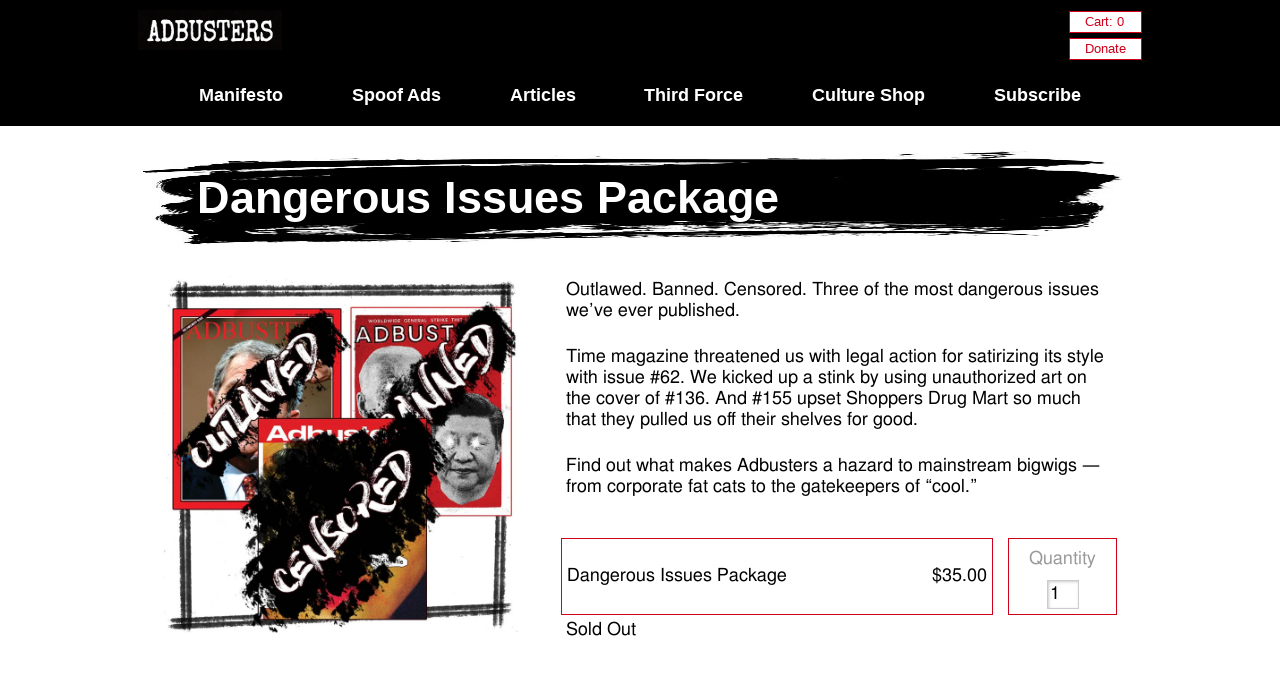

--- FILE ---
content_type: text/html; charset=utf-8
request_url: https://subscribe.adbusters.org/collections/box-set/products/dangerous-issues-package
body_size: 18919
content:
<!doctype html>
<!--[if lt IE 7]><html class="no-js ie6 oldie" lang="en"><![endif]-->
<!--[if IE 7]><html class="no-js ie7 oldie" lang="en"><![endif]-->
<!--[if IE 8]><html class="no-js ie8 oldie" lang="en"><![endif]-->
<!--[if gt IE 8]><!--><html class="no-js" lang="en"><!--<![endif]-->
<head>
  <link rel="shortcut icon" href="//subscribe.adbusters.org/cdn/shop/t/2/assets/bs-logo.png?v=161015744097522292501569367404" type="image/png" />
  
  
  <meta charset="utf-8" />
  <meta name="google-site-verification" content="4W7YoiET_hzddA-AclbH-P9Vn7fGlm534lxYXLsMhS4" />
  <meta name="google-site-verification" content="LdXnsA6YphgjJA1zcVJP5k63D5dJE7oa_s4q9ZwRhS4" />
  <!--[if IE]><meta http-equiv='X-UA-Compatible' content='IE=edge,chrome=1' /><![endif]-->

  <!-- pure.css -->
  <link rel="stylesheet" href="https://unpkg.com/purecss@1.0.1/build/pure-min.css" integrity="sha384-oAOxQR6DkCoMliIh8yFnu25d7Eq/PHS21PClpwjOTeU2jRSq11vu66rf90/cZr47" crossorigin="anonymous">
  

  <title>
    Dangerous Issues Package &ndash; Adbusters Media Foundation
  </title>

  
  <meta name="description" content="This is a journey that leads us towards a planetary breaking point, where the only question that remains is: World Revolution, now or later?" />
  

  <meta name="viewport" content="width=device-width, initial-scale=1">

  <link rel="canonical" href="https://subscribe.adbusters.org/products/dangerous-issues-package" />

  


  <meta property="og:url" content="https://subscribe.adbusters.org/products/dangerous-issues-package" />
  <meta property="og:title" content="Dangerous Issues Package" />
  <meta name="twitter:title" content="Dangerous Issues Package" />
  <meta property="og:description" content="Outlawed. Banned. Censored. Three of the most dangerous issues we’ve ever published.
Time magazine threatened us with legal action for satirizing its style with issue #62. We kicked up a stink by using unauthorized art on the cover of #136. And #155 upset Shoppers Drug Mart so much that they pulled us off their shelves for good.
Find out what makes Adbusters a hazard to mainstream bigwigs — from corporate fat cats to the gatekeepers of “cool.”" />
  <meta name="twitter:description" content="Outlawed. Banned. Censored. Three of the most dangerous issues we’ve ever published.
Time magazine threatened us with legal action for satirizing its style with issue #62. We kicked up a stink by using unauthorized art on the cover of #136. And #155 upset Shoppers Drug Mart so much that they pulled us off their shelves for good.
Find out what makes Adbusters a hazard to mainstream bigwigs — from corporate fat cats to the gatekeepers of “cool.”" />
  <meta property="og:image" content="http://subscribe.adbusters.org/cdn/shop/products/Dangerous_issues_800x800_84e4e471-99e9-4486-83ba-7ae4fada7976_medium.jpg?v=1647898093" />
  <meta name="twitter:image" content="http://subscribe.adbusters.org/cdn/shop/products/Dangerous_issues_800x800_84e4e471-99e9-4486-83ba-7ae4fada7976_medium.jpg?v=1647898093" />


  
  
  <link href="//subscribe.adbusters.org/cdn/shop/t/2/assets/font.css?v=44830230218100723471701113519" rel="stylesheet" type="text/css" media="all" />
  

  
  <link href="//subscribe.adbusters.org/cdn/shop/t/2/assets/grid.css?v=1780832045048154831566946455" rel="stylesheet" type="text/css" media="all" />
  <link href="//subscribe.adbusters.org/cdn/shop/t/2/assets/master.css?v=182743337997165521421690406539" rel="stylesheet" type="text/css" media="all" />
  



  
  
  <script src="//subscribe.adbusters.org/cdn/shop/t/2/assets/html5shiv.js?v=68542173923487001561567121354" type="text/javascript"></script>
  <!-- script src="https://ajax.googleapis.com/ajax/libs/jquery/1.11.3/jquery.min.js"></script -->

  <script src="https://cdn.jsdelivr.net/npm/jquery@3.4.1/dist/jquery.min.js"></script>



    <script src="//subscribe.adbusters.org/cdn/shop/t/2/assets/jquery-2.1.1.min.js?v=92166043957224310041566949338" type="text/javascript"></script>
    <link href="//subscribe.adbusters.org/cdn/shop/t/2/assets/animate.css?v=103025174537875311991567193127" rel="stylesheet" type="text/css" media="all" /> 
    <script src="//subscribe.adbusters.org/cdn/shop/t/2/assets/wow.min.js?v=86059960376066035461567121344" type="text/javascript"></script> 
    

  
  
  <script>window.performance && window.performance.mark && window.performance.mark('shopify.content_for_header.start');</script><meta name="google-site-verification" content="LdXnsA6YphgjJA1zcVJP5k63D5dJE7oa_s4q9ZwRhS4">
<meta id="shopify-digital-wallet" name="shopify-digital-wallet" content="/3222477/digital_wallets/dialog">
<meta name="shopify-checkout-api-token" content="b72e1a120936204afd22026e38d8f5bf">
<meta id="in-context-paypal-metadata" data-shop-id="3222477" data-venmo-supported="false" data-environment="production" data-locale="en_US" data-paypal-v4="true" data-currency="USD">
<link rel="alternate" type="application/json+oembed" href="https://subscribe.adbusters.org/products/dangerous-issues-package.oembed">
<script async="async" src="/checkouts/internal/preloads.js?locale=en-US"></script>
<link rel="preconnect" href="https://shop.app" crossorigin="anonymous">
<script async="async" src="https://shop.app/checkouts/internal/preloads.js?locale=en-US&shop_id=3222477" crossorigin="anonymous"></script>
<script id="apple-pay-shop-capabilities" type="application/json">{"shopId":3222477,"countryCode":"CA","currencyCode":"USD","merchantCapabilities":["supports3DS"],"merchantId":"gid:\/\/shopify\/Shop\/3222477","merchantName":"Adbusters Media Foundation","requiredBillingContactFields":["postalAddress","email"],"requiredShippingContactFields":["postalAddress","email"],"shippingType":"shipping","supportedNetworks":["visa","masterCard","amex","discover","jcb"],"total":{"type":"pending","label":"Adbusters Media Foundation","amount":"1.00"},"shopifyPaymentsEnabled":true,"supportsSubscriptions":true}</script>
<script id="shopify-features" type="application/json">{"accessToken":"b72e1a120936204afd22026e38d8f5bf","betas":["rich-media-storefront-analytics"],"domain":"subscribe.adbusters.org","predictiveSearch":true,"shopId":3222477,"locale":"en"}</script>
<script>var Shopify = Shopify || {};
Shopify.shop = "adbusters-culture-shop.myshopify.com";
Shopify.locale = "en";
Shopify.currency = {"active":"USD","rate":"1.0"};
Shopify.country = "US";
Shopify.theme = {"name":"CultureShop - 2024","id":5775281,"schema_name":null,"schema_version":null,"theme_store_id":null,"role":"main"};
Shopify.theme.handle = "null";
Shopify.theme.style = {"id":null,"handle":null};
Shopify.cdnHost = "subscribe.adbusters.org/cdn";
Shopify.routes = Shopify.routes || {};
Shopify.routes.root = "/";</script>
<script type="module">!function(o){(o.Shopify=o.Shopify||{}).modules=!0}(window);</script>
<script>!function(o){function n(){var o=[];function n(){o.push(Array.prototype.slice.apply(arguments))}return n.q=o,n}var t=o.Shopify=o.Shopify||{};t.loadFeatures=n(),t.autoloadFeatures=n()}(window);</script>
<script>
  window.ShopifyPay = window.ShopifyPay || {};
  window.ShopifyPay.apiHost = "shop.app\/pay";
  window.ShopifyPay.redirectState = null;
</script>
<script id="shop-js-analytics" type="application/json">{"pageType":"product"}</script>
<script defer="defer" async type="module" src="//subscribe.adbusters.org/cdn/shopifycloud/shop-js/modules/v2/client.init-shop-cart-sync_BT-GjEfc.en.esm.js"></script>
<script defer="defer" async type="module" src="//subscribe.adbusters.org/cdn/shopifycloud/shop-js/modules/v2/chunk.common_D58fp_Oc.esm.js"></script>
<script defer="defer" async type="module" src="//subscribe.adbusters.org/cdn/shopifycloud/shop-js/modules/v2/chunk.modal_xMitdFEc.esm.js"></script>
<script type="module">
  await import("//subscribe.adbusters.org/cdn/shopifycloud/shop-js/modules/v2/client.init-shop-cart-sync_BT-GjEfc.en.esm.js");
await import("//subscribe.adbusters.org/cdn/shopifycloud/shop-js/modules/v2/chunk.common_D58fp_Oc.esm.js");
await import("//subscribe.adbusters.org/cdn/shopifycloud/shop-js/modules/v2/chunk.modal_xMitdFEc.esm.js");

  window.Shopify.SignInWithShop?.initShopCartSync?.({"fedCMEnabled":true,"windoidEnabled":true});

</script>
<script>
  window.Shopify = window.Shopify || {};
  if (!window.Shopify.featureAssets) window.Shopify.featureAssets = {};
  window.Shopify.featureAssets['shop-js'] = {"shop-cart-sync":["modules/v2/client.shop-cart-sync_DZOKe7Ll.en.esm.js","modules/v2/chunk.common_D58fp_Oc.esm.js","modules/v2/chunk.modal_xMitdFEc.esm.js"],"init-fed-cm":["modules/v2/client.init-fed-cm_B6oLuCjv.en.esm.js","modules/v2/chunk.common_D58fp_Oc.esm.js","modules/v2/chunk.modal_xMitdFEc.esm.js"],"shop-cash-offers":["modules/v2/client.shop-cash-offers_D2sdYoxE.en.esm.js","modules/v2/chunk.common_D58fp_Oc.esm.js","modules/v2/chunk.modal_xMitdFEc.esm.js"],"shop-login-button":["modules/v2/client.shop-login-button_QeVjl5Y3.en.esm.js","modules/v2/chunk.common_D58fp_Oc.esm.js","modules/v2/chunk.modal_xMitdFEc.esm.js"],"pay-button":["modules/v2/client.pay-button_DXTOsIq6.en.esm.js","modules/v2/chunk.common_D58fp_Oc.esm.js","modules/v2/chunk.modal_xMitdFEc.esm.js"],"shop-button":["modules/v2/client.shop-button_DQZHx9pm.en.esm.js","modules/v2/chunk.common_D58fp_Oc.esm.js","modules/v2/chunk.modal_xMitdFEc.esm.js"],"avatar":["modules/v2/client.avatar_BTnouDA3.en.esm.js"],"init-windoid":["modules/v2/client.init-windoid_CR1B-cfM.en.esm.js","modules/v2/chunk.common_D58fp_Oc.esm.js","modules/v2/chunk.modal_xMitdFEc.esm.js"],"init-shop-for-new-customer-accounts":["modules/v2/client.init-shop-for-new-customer-accounts_C_vY_xzh.en.esm.js","modules/v2/client.shop-login-button_QeVjl5Y3.en.esm.js","modules/v2/chunk.common_D58fp_Oc.esm.js","modules/v2/chunk.modal_xMitdFEc.esm.js"],"init-shop-email-lookup-coordinator":["modules/v2/client.init-shop-email-lookup-coordinator_BI7n9ZSv.en.esm.js","modules/v2/chunk.common_D58fp_Oc.esm.js","modules/v2/chunk.modal_xMitdFEc.esm.js"],"init-shop-cart-sync":["modules/v2/client.init-shop-cart-sync_BT-GjEfc.en.esm.js","modules/v2/chunk.common_D58fp_Oc.esm.js","modules/v2/chunk.modal_xMitdFEc.esm.js"],"shop-toast-manager":["modules/v2/client.shop-toast-manager_DiYdP3xc.en.esm.js","modules/v2/chunk.common_D58fp_Oc.esm.js","modules/v2/chunk.modal_xMitdFEc.esm.js"],"init-customer-accounts":["modules/v2/client.init-customer-accounts_D9ZNqS-Q.en.esm.js","modules/v2/client.shop-login-button_QeVjl5Y3.en.esm.js","modules/v2/chunk.common_D58fp_Oc.esm.js","modules/v2/chunk.modal_xMitdFEc.esm.js"],"init-customer-accounts-sign-up":["modules/v2/client.init-customer-accounts-sign-up_iGw4briv.en.esm.js","modules/v2/client.shop-login-button_QeVjl5Y3.en.esm.js","modules/v2/chunk.common_D58fp_Oc.esm.js","modules/v2/chunk.modal_xMitdFEc.esm.js"],"shop-follow-button":["modules/v2/client.shop-follow-button_CqMgW2wH.en.esm.js","modules/v2/chunk.common_D58fp_Oc.esm.js","modules/v2/chunk.modal_xMitdFEc.esm.js"],"checkout-modal":["modules/v2/client.checkout-modal_xHeaAweL.en.esm.js","modules/v2/chunk.common_D58fp_Oc.esm.js","modules/v2/chunk.modal_xMitdFEc.esm.js"],"shop-login":["modules/v2/client.shop-login_D91U-Q7h.en.esm.js","modules/v2/chunk.common_D58fp_Oc.esm.js","modules/v2/chunk.modal_xMitdFEc.esm.js"],"lead-capture":["modules/v2/client.lead-capture_BJmE1dJe.en.esm.js","modules/v2/chunk.common_D58fp_Oc.esm.js","modules/v2/chunk.modal_xMitdFEc.esm.js"],"payment-terms":["modules/v2/client.payment-terms_Ci9AEqFq.en.esm.js","modules/v2/chunk.common_D58fp_Oc.esm.js","modules/v2/chunk.modal_xMitdFEc.esm.js"]};
</script>
<script>(function() {
  var isLoaded = false;
  function asyncLoad() {
    if (isLoaded) return;
    isLoaded = true;
    var urls = ["https:\/\/static.rechargecdn.com\/assets\/js\/widget.min.js?shop=adbusters-culture-shop.myshopify.com"];
    for (var i = 0; i < urls.length; i++) {
      var s = document.createElement('script');
      s.type = 'text/javascript';
      s.async = true;
      s.src = urls[i];
      var x = document.getElementsByTagName('script')[0];
      x.parentNode.insertBefore(s, x);
    }
  };
  if(window.attachEvent) {
    window.attachEvent('onload', asyncLoad);
  } else {
    window.addEventListener('load', asyncLoad, false);
  }
})();</script>
<script id="__st">var __st={"a":3222477,"offset":-28800,"reqid":"97e6bb6b-6042-45cd-b022-0770d2ad42ea-1769170781","pageurl":"subscribe.adbusters.org\/collections\/box-set\/products\/dangerous-issues-package","u":"f907ed995de9","p":"product","rtyp":"product","rid":6726123978851};</script>
<script>window.ShopifyPaypalV4VisibilityTracking = true;</script>
<script id="captcha-bootstrap">!function(){'use strict';const t='contact',e='account',n='new_comment',o=[[t,t],['blogs',n],['comments',n],[t,'customer']],c=[[e,'customer_login'],[e,'guest_login'],[e,'recover_customer_password'],[e,'create_customer']],r=t=>t.map((([t,e])=>`form[action*='/${t}']:not([data-nocaptcha='true']) input[name='form_type'][value='${e}']`)).join(','),a=t=>()=>t?[...document.querySelectorAll(t)].map((t=>t.form)):[];function s(){const t=[...o],e=r(t);return a(e)}const i='password',u='form_key',d=['recaptcha-v3-token','g-recaptcha-response','h-captcha-response',i],f=()=>{try{return window.sessionStorage}catch{return}},m='__shopify_v',_=t=>t.elements[u];function p(t,e,n=!1){try{const o=window.sessionStorage,c=JSON.parse(o.getItem(e)),{data:r}=function(t){const{data:e,action:n}=t;return t[m]||n?{data:e,action:n}:{data:t,action:n}}(c);for(const[e,n]of Object.entries(r))t.elements[e]&&(t.elements[e].value=n);n&&o.removeItem(e)}catch(o){console.error('form repopulation failed',{error:o})}}const l='form_type',E='cptcha';function T(t){t.dataset[E]=!0}const w=window,h=w.document,L='Shopify',v='ce_forms',y='captcha';let A=!1;((t,e)=>{const n=(g='f06e6c50-85a8-45c8-87d0-21a2b65856fe',I='https://cdn.shopify.com/shopifycloud/storefront-forms-hcaptcha/ce_storefront_forms_captcha_hcaptcha.v1.5.2.iife.js',D={infoText:'Protected by hCaptcha',privacyText:'Privacy',termsText:'Terms'},(t,e,n)=>{const o=w[L][v],c=o.bindForm;if(c)return c(t,g,e,D).then(n);var r;o.q.push([[t,g,e,D],n]),r=I,A||(h.body.append(Object.assign(h.createElement('script'),{id:'captcha-provider',async:!0,src:r})),A=!0)});var g,I,D;w[L]=w[L]||{},w[L][v]=w[L][v]||{},w[L][v].q=[],w[L][y]=w[L][y]||{},w[L][y].protect=function(t,e){n(t,void 0,e),T(t)},Object.freeze(w[L][y]),function(t,e,n,w,h,L){const[v,y,A,g]=function(t,e,n){const i=e?o:[],u=t?c:[],d=[...i,...u],f=r(d),m=r(i),_=r(d.filter((([t,e])=>n.includes(e))));return[a(f),a(m),a(_),s()]}(w,h,L),I=t=>{const e=t.target;return e instanceof HTMLFormElement?e:e&&e.form},D=t=>v().includes(t);t.addEventListener('submit',(t=>{const e=I(t);if(!e)return;const n=D(e)&&!e.dataset.hcaptchaBound&&!e.dataset.recaptchaBound,o=_(e),c=g().includes(e)&&(!o||!o.value);(n||c)&&t.preventDefault(),c&&!n&&(function(t){try{if(!f())return;!function(t){const e=f();if(!e)return;const n=_(t);if(!n)return;const o=n.value;o&&e.removeItem(o)}(t);const e=Array.from(Array(32),(()=>Math.random().toString(36)[2])).join('');!function(t,e){_(t)||t.append(Object.assign(document.createElement('input'),{type:'hidden',name:u})),t.elements[u].value=e}(t,e),function(t,e){const n=f();if(!n)return;const o=[...t.querySelectorAll(`input[type='${i}']`)].map((({name:t})=>t)),c=[...d,...o],r={};for(const[a,s]of new FormData(t).entries())c.includes(a)||(r[a]=s);n.setItem(e,JSON.stringify({[m]:1,action:t.action,data:r}))}(t,e)}catch(e){console.error('failed to persist form',e)}}(e),e.submit())}));const S=(t,e)=>{t&&!t.dataset[E]&&(n(t,e.some((e=>e===t))),T(t))};for(const o of['focusin','change'])t.addEventListener(o,(t=>{const e=I(t);D(e)&&S(e,y())}));const B=e.get('form_key'),M=e.get(l),P=B&&M;t.addEventListener('DOMContentLoaded',(()=>{const t=y();if(P)for(const e of t)e.elements[l].value===M&&p(e,B);[...new Set([...A(),...v().filter((t=>'true'===t.dataset.shopifyCaptcha))])].forEach((e=>S(e,t)))}))}(h,new URLSearchParams(w.location.search),n,t,e,['guest_login'])})(!0,!0)}();</script>
<script integrity="sha256-4kQ18oKyAcykRKYeNunJcIwy7WH5gtpwJnB7kiuLZ1E=" data-source-attribution="shopify.loadfeatures" defer="defer" src="//subscribe.adbusters.org/cdn/shopifycloud/storefront/assets/storefront/load_feature-a0a9edcb.js" crossorigin="anonymous"></script>
<script crossorigin="anonymous" defer="defer" src="//subscribe.adbusters.org/cdn/shopifycloud/storefront/assets/shopify_pay/storefront-65b4c6d7.js?v=20250812"></script>
<script data-source-attribution="shopify.dynamic_checkout.dynamic.init">var Shopify=Shopify||{};Shopify.PaymentButton=Shopify.PaymentButton||{isStorefrontPortableWallets:!0,init:function(){window.Shopify.PaymentButton.init=function(){};var t=document.createElement("script");t.src="https://subscribe.adbusters.org/cdn/shopifycloud/portable-wallets/latest/portable-wallets.en.js",t.type="module",document.head.appendChild(t)}};
</script>
<script data-source-attribution="shopify.dynamic_checkout.buyer_consent">
  function portableWalletsHideBuyerConsent(e){var t=document.getElementById("shopify-buyer-consent"),n=document.getElementById("shopify-subscription-policy-button");t&&n&&(t.classList.add("hidden"),t.setAttribute("aria-hidden","true"),n.removeEventListener("click",e))}function portableWalletsShowBuyerConsent(e){var t=document.getElementById("shopify-buyer-consent"),n=document.getElementById("shopify-subscription-policy-button");t&&n&&(t.classList.remove("hidden"),t.removeAttribute("aria-hidden"),n.addEventListener("click",e))}window.Shopify?.PaymentButton&&(window.Shopify.PaymentButton.hideBuyerConsent=portableWalletsHideBuyerConsent,window.Shopify.PaymentButton.showBuyerConsent=portableWalletsShowBuyerConsent);
</script>
<script data-source-attribution="shopify.dynamic_checkout.cart.bootstrap">document.addEventListener("DOMContentLoaded",(function(){function t(){return document.querySelector("shopify-accelerated-checkout-cart, shopify-accelerated-checkout")}if(t())Shopify.PaymentButton.init();else{new MutationObserver((function(e,n){t()&&(Shopify.PaymentButton.init(),n.disconnect())})).observe(document.body,{childList:!0,subtree:!0})}}));
</script>
<link id="shopify-accelerated-checkout-styles" rel="stylesheet" media="screen" href="https://subscribe.adbusters.org/cdn/shopifycloud/portable-wallets/latest/accelerated-checkout-backwards-compat.css" crossorigin="anonymous">
<style id="shopify-accelerated-checkout-cart">
        #shopify-buyer-consent {
  margin-top: 1em;
  display: inline-block;
  width: 100%;
}

#shopify-buyer-consent.hidden {
  display: none;
}

#shopify-subscription-policy-button {
  background: none;
  border: none;
  padding: 0;
  text-decoration: underline;
  font-size: inherit;
  cursor: pointer;
}

#shopify-subscription-policy-button::before {
  box-shadow: none;
}

      </style>

<script>window.performance && window.performance.mark && window.performance.mark('shopify.content_for_header.end');</script>
  <script>
  (function(i,s,o,g,r,a,m){i['GoogleAnalyticsObject']=r;i[r]=i[r]||function(){
  (i[r].q=i[r].q||[]).push(arguments)},i[r].l=1*new Date();a=s.createElement(o),
  m=s.getElementsByTagName(o)[0];a.async=1;a.src=g;m.parentNode.insertBefore(a,m)
  })(window,document,'script','//www.google-analytics.com/analytics.js','ga');

  ga('create', 'UA-73410302-3', 'auto');
  ga('send', 'pageview');

</script>

<script>
  new WOW().init();
</script>




  <script>
    window.shopCurrency = "USD";
    window.supported_currencies = "USD";
  </script>
<link href="https://monorail-edge.shopifysvc.com" rel="dns-prefetch">
<script>(function(){if ("sendBeacon" in navigator && "performance" in window) {try {var session_token_from_headers = performance.getEntriesByType('navigation')[0].serverTiming.find(x => x.name == '_s').description;} catch {var session_token_from_headers = undefined;}var session_cookie_matches = document.cookie.match(/_shopify_s=([^;]*)/);var session_token_from_cookie = session_cookie_matches && session_cookie_matches.length === 2 ? session_cookie_matches[1] : "";var session_token = session_token_from_headers || session_token_from_cookie || "";function handle_abandonment_event(e) {var entries = performance.getEntries().filter(function(entry) {return /monorail-edge.shopifysvc.com/.test(entry.name);});if (!window.abandonment_tracked && entries.length === 0) {window.abandonment_tracked = true;var currentMs = Date.now();var navigation_start = performance.timing.navigationStart;var payload = {shop_id: 3222477,url: window.location.href,navigation_start,duration: currentMs - navigation_start,session_token,page_type: "product"};window.navigator.sendBeacon("https://monorail-edge.shopifysvc.com/v1/produce", JSON.stringify({schema_id: "online_store_buyer_site_abandonment/1.1",payload: payload,metadata: {event_created_at_ms: currentMs,event_sent_at_ms: currentMs}}));}}window.addEventListener('pagehide', handle_abandonment_event);}}());</script>
<script id="web-pixels-manager-setup">(function e(e,d,r,n,o){if(void 0===o&&(o={}),!Boolean(null===(a=null===(i=window.Shopify)||void 0===i?void 0:i.analytics)||void 0===a?void 0:a.replayQueue)){var i,a;window.Shopify=window.Shopify||{};var t=window.Shopify;t.analytics=t.analytics||{};var s=t.analytics;s.replayQueue=[],s.publish=function(e,d,r){return s.replayQueue.push([e,d,r]),!0};try{self.performance.mark("wpm:start")}catch(e){}var l=function(){var e={modern:/Edge?\/(1{2}[4-9]|1[2-9]\d|[2-9]\d{2}|\d{4,})\.\d+(\.\d+|)|Firefox\/(1{2}[4-9]|1[2-9]\d|[2-9]\d{2}|\d{4,})\.\d+(\.\d+|)|Chrom(ium|e)\/(9{2}|\d{3,})\.\d+(\.\d+|)|(Maci|X1{2}).+ Version\/(15\.\d+|(1[6-9]|[2-9]\d|\d{3,})\.\d+)([,.]\d+|)( \(\w+\)|)( Mobile\/\w+|) Safari\/|Chrome.+OPR\/(9{2}|\d{3,})\.\d+\.\d+|(CPU[ +]OS|iPhone[ +]OS|CPU[ +]iPhone|CPU IPhone OS|CPU iPad OS)[ +]+(15[._]\d+|(1[6-9]|[2-9]\d|\d{3,})[._]\d+)([._]\d+|)|Android:?[ /-](13[3-9]|1[4-9]\d|[2-9]\d{2}|\d{4,})(\.\d+|)(\.\d+|)|Android.+Firefox\/(13[5-9]|1[4-9]\d|[2-9]\d{2}|\d{4,})\.\d+(\.\d+|)|Android.+Chrom(ium|e)\/(13[3-9]|1[4-9]\d|[2-9]\d{2}|\d{4,})\.\d+(\.\d+|)|SamsungBrowser\/([2-9]\d|\d{3,})\.\d+/,legacy:/Edge?\/(1[6-9]|[2-9]\d|\d{3,})\.\d+(\.\d+|)|Firefox\/(5[4-9]|[6-9]\d|\d{3,})\.\d+(\.\d+|)|Chrom(ium|e)\/(5[1-9]|[6-9]\d|\d{3,})\.\d+(\.\d+|)([\d.]+$|.*Safari\/(?![\d.]+ Edge\/[\d.]+$))|(Maci|X1{2}).+ Version\/(10\.\d+|(1[1-9]|[2-9]\d|\d{3,})\.\d+)([,.]\d+|)( \(\w+\)|)( Mobile\/\w+|) Safari\/|Chrome.+OPR\/(3[89]|[4-9]\d|\d{3,})\.\d+\.\d+|(CPU[ +]OS|iPhone[ +]OS|CPU[ +]iPhone|CPU IPhone OS|CPU iPad OS)[ +]+(10[._]\d+|(1[1-9]|[2-9]\d|\d{3,})[._]\d+)([._]\d+|)|Android:?[ /-](13[3-9]|1[4-9]\d|[2-9]\d{2}|\d{4,})(\.\d+|)(\.\d+|)|Mobile Safari.+OPR\/([89]\d|\d{3,})\.\d+\.\d+|Android.+Firefox\/(13[5-9]|1[4-9]\d|[2-9]\d{2}|\d{4,})\.\d+(\.\d+|)|Android.+Chrom(ium|e)\/(13[3-9]|1[4-9]\d|[2-9]\d{2}|\d{4,})\.\d+(\.\d+|)|Android.+(UC? ?Browser|UCWEB|U3)[ /]?(15\.([5-9]|\d{2,})|(1[6-9]|[2-9]\d|\d{3,})\.\d+)\.\d+|SamsungBrowser\/(5\.\d+|([6-9]|\d{2,})\.\d+)|Android.+MQ{2}Browser\/(14(\.(9|\d{2,})|)|(1[5-9]|[2-9]\d|\d{3,})(\.\d+|))(\.\d+|)|K[Aa][Ii]OS\/(3\.\d+|([4-9]|\d{2,})\.\d+)(\.\d+|)/},d=e.modern,r=e.legacy,n=navigator.userAgent;return n.match(d)?"modern":n.match(r)?"legacy":"unknown"}(),u="modern"===l?"modern":"legacy",c=(null!=n?n:{modern:"",legacy:""})[u],f=function(e){return[e.baseUrl,"/wpm","/b",e.hashVersion,"modern"===e.buildTarget?"m":"l",".js"].join("")}({baseUrl:d,hashVersion:r,buildTarget:u}),m=function(e){var d=e.version,r=e.bundleTarget,n=e.surface,o=e.pageUrl,i=e.monorailEndpoint;return{emit:function(e){var a=e.status,t=e.errorMsg,s=(new Date).getTime(),l=JSON.stringify({metadata:{event_sent_at_ms:s},events:[{schema_id:"web_pixels_manager_load/3.1",payload:{version:d,bundle_target:r,page_url:o,status:a,surface:n,error_msg:t},metadata:{event_created_at_ms:s}}]});if(!i)return console&&console.warn&&console.warn("[Web Pixels Manager] No Monorail endpoint provided, skipping logging."),!1;try{return self.navigator.sendBeacon.bind(self.navigator)(i,l)}catch(e){}var u=new XMLHttpRequest;try{return u.open("POST",i,!0),u.setRequestHeader("Content-Type","text/plain"),u.send(l),!0}catch(e){return console&&console.warn&&console.warn("[Web Pixels Manager] Got an unhandled error while logging to Monorail."),!1}}}}({version:r,bundleTarget:l,surface:e.surface,pageUrl:self.location.href,monorailEndpoint:e.monorailEndpoint});try{o.browserTarget=l,function(e){var d=e.src,r=e.async,n=void 0===r||r,o=e.onload,i=e.onerror,a=e.sri,t=e.scriptDataAttributes,s=void 0===t?{}:t,l=document.createElement("script"),u=document.querySelector("head"),c=document.querySelector("body");if(l.async=n,l.src=d,a&&(l.integrity=a,l.crossOrigin="anonymous"),s)for(var f in s)if(Object.prototype.hasOwnProperty.call(s,f))try{l.dataset[f]=s[f]}catch(e){}if(o&&l.addEventListener("load",o),i&&l.addEventListener("error",i),u)u.appendChild(l);else{if(!c)throw new Error("Did not find a head or body element to append the script");c.appendChild(l)}}({src:f,async:!0,onload:function(){if(!function(){var e,d;return Boolean(null===(d=null===(e=window.Shopify)||void 0===e?void 0:e.analytics)||void 0===d?void 0:d.initialized)}()){var d=window.webPixelsManager.init(e)||void 0;if(d){var r=window.Shopify.analytics;r.replayQueue.forEach((function(e){var r=e[0],n=e[1],o=e[2];d.publishCustomEvent(r,n,o)})),r.replayQueue=[],r.publish=d.publishCustomEvent,r.visitor=d.visitor,r.initialized=!0}}},onerror:function(){return m.emit({status:"failed",errorMsg:"".concat(f," has failed to load")})},sri:function(e){var d=/^sha384-[A-Za-z0-9+/=]+$/;return"string"==typeof e&&d.test(e)}(c)?c:"",scriptDataAttributes:o}),m.emit({status:"loading"})}catch(e){m.emit({status:"failed",errorMsg:(null==e?void 0:e.message)||"Unknown error"})}}})({shopId: 3222477,storefrontBaseUrl: "https://subscribe.adbusters.org",extensionsBaseUrl: "https://extensions.shopifycdn.com/cdn/shopifycloud/web-pixels-manager",monorailEndpoint: "https://monorail-edge.shopifysvc.com/unstable/produce_batch",surface: "storefront-renderer",enabledBetaFlags: ["2dca8a86"],webPixelsConfigList: [{"id":"1128988771","configuration":"{\"storeIdentity\":\"adbusters-culture-shop.myshopify.com\",\"baseURL\":\"https:\\\/\\\/api.printful.com\\\/shopify-pixels\"}","eventPayloadVersion":"v1","runtimeContext":"STRICT","scriptVersion":"74f275712857ab41bea9d998dcb2f9da","type":"APP","apiClientId":156624,"privacyPurposes":["ANALYTICS","MARKETING","SALE_OF_DATA"],"dataSharingAdjustments":{"protectedCustomerApprovalScopes":["read_customer_address","read_customer_email","read_customer_name","read_customer_personal_data","read_customer_phone"]}},{"id":"360972387","configuration":"{\"config\":\"{\\\"pixel_id\\\":\\\"G-2N0F8THWPJ\\\",\\\"target_country\\\":\\\"US\\\",\\\"gtag_events\\\":[{\\\"type\\\":\\\"begin_checkout\\\",\\\"action_label\\\":\\\"G-2N0F8THWPJ\\\"},{\\\"type\\\":\\\"search\\\",\\\"action_label\\\":\\\"G-2N0F8THWPJ\\\"},{\\\"type\\\":\\\"view_item\\\",\\\"action_label\\\":[\\\"G-2N0F8THWPJ\\\",\\\"MC-EY85KQ64TT\\\"]},{\\\"type\\\":\\\"purchase\\\",\\\"action_label\\\":[\\\"G-2N0F8THWPJ\\\",\\\"MC-EY85KQ64TT\\\"]},{\\\"type\\\":\\\"page_view\\\",\\\"action_label\\\":[\\\"G-2N0F8THWPJ\\\",\\\"MC-EY85KQ64TT\\\"]},{\\\"type\\\":\\\"add_payment_info\\\",\\\"action_label\\\":\\\"G-2N0F8THWPJ\\\"},{\\\"type\\\":\\\"add_to_cart\\\",\\\"action_label\\\":\\\"G-2N0F8THWPJ\\\"}],\\\"enable_monitoring_mode\\\":false}\"}","eventPayloadVersion":"v1","runtimeContext":"OPEN","scriptVersion":"b2a88bafab3e21179ed38636efcd8a93","type":"APP","apiClientId":1780363,"privacyPurposes":[],"dataSharingAdjustments":{"protectedCustomerApprovalScopes":["read_customer_address","read_customer_email","read_customer_name","read_customer_personal_data","read_customer_phone"]}},{"id":"shopify-app-pixel","configuration":"{}","eventPayloadVersion":"v1","runtimeContext":"STRICT","scriptVersion":"0450","apiClientId":"shopify-pixel","type":"APP","privacyPurposes":["ANALYTICS","MARKETING"]},{"id":"shopify-custom-pixel","eventPayloadVersion":"v1","runtimeContext":"LAX","scriptVersion":"0450","apiClientId":"shopify-pixel","type":"CUSTOM","privacyPurposes":["ANALYTICS","MARKETING"]}],isMerchantRequest: false,initData: {"shop":{"name":"Adbusters Media Foundation","paymentSettings":{"currencyCode":"USD"},"myshopifyDomain":"adbusters-culture-shop.myshopify.com","countryCode":"CA","storefrontUrl":"https:\/\/subscribe.adbusters.org"},"customer":null,"cart":null,"checkout":null,"productVariants":[{"price":{"amount":35.0,"currencyCode":"USD"},"product":{"title":"Dangerous Issues Package","vendor":"Adbusters Culture Shop","id":"6726123978851","untranslatedTitle":"Dangerous Issues Package","url":"\/products\/dangerous-issues-package","type":"Package"},"id":"39800326094947","image":{"src":"\/\/subscribe.adbusters.org\/cdn\/shop\/products\/Dangerous_issues_800x800_84e4e471-99e9-4486-83ba-7ae4fada7976.jpg?v=1647898093"},"sku":"danger-issues","title":"Print edition","untranslatedTitle":"Print edition"}],"purchasingCompany":null},},"https://subscribe.adbusters.org/cdn","fcfee988w5aeb613cpc8e4bc33m6693e112",{"modern":"","legacy":""},{"shopId":"3222477","storefrontBaseUrl":"https:\/\/subscribe.adbusters.org","extensionBaseUrl":"https:\/\/extensions.shopifycdn.com\/cdn\/shopifycloud\/web-pixels-manager","surface":"storefront-renderer","enabledBetaFlags":"[\"2dca8a86\"]","isMerchantRequest":"false","hashVersion":"fcfee988w5aeb613cpc8e4bc33m6693e112","publish":"custom","events":"[[\"page_viewed\",{}],[\"product_viewed\",{\"productVariant\":{\"price\":{\"amount\":35.0,\"currencyCode\":\"USD\"},\"product\":{\"title\":\"Dangerous Issues Package\",\"vendor\":\"Adbusters Culture Shop\",\"id\":\"6726123978851\",\"untranslatedTitle\":\"Dangerous Issues Package\",\"url\":\"\/products\/dangerous-issues-package\",\"type\":\"Package\"},\"id\":\"39800326094947\",\"image\":{\"src\":\"\/\/subscribe.adbusters.org\/cdn\/shop\/products\/Dangerous_issues_800x800_84e4e471-99e9-4486-83ba-7ae4fada7976.jpg?v=1647898093\"},\"sku\":\"danger-issues\",\"title\":\"Print edition\",\"untranslatedTitle\":\"Print edition\"}}]]"});</script><script>
  window.ShopifyAnalytics = window.ShopifyAnalytics || {};
  window.ShopifyAnalytics.meta = window.ShopifyAnalytics.meta || {};
  window.ShopifyAnalytics.meta.currency = 'USD';
  var meta = {"product":{"id":6726123978851,"gid":"gid:\/\/shopify\/Product\/6726123978851","vendor":"Adbusters Culture Shop","type":"Package","handle":"dangerous-issues-package","variants":[{"id":39800326094947,"price":3500,"name":"Dangerous Issues Package - Print edition","public_title":"Print edition","sku":"danger-issues"}],"remote":false},"page":{"pageType":"product","resourceType":"product","resourceId":6726123978851,"requestId":"97e6bb6b-6042-45cd-b022-0770d2ad42ea-1769170781"}};
  for (var attr in meta) {
    window.ShopifyAnalytics.meta[attr] = meta[attr];
  }
</script>
<script class="analytics">
  (function () {
    var customDocumentWrite = function(content) {
      var jquery = null;

      if (window.jQuery) {
        jquery = window.jQuery;
      } else if (window.Checkout && window.Checkout.$) {
        jquery = window.Checkout.$;
      }

      if (jquery) {
        jquery('body').append(content);
      }
    };

    var hasLoggedConversion = function(token) {
      if (token) {
        return document.cookie.indexOf('loggedConversion=' + token) !== -1;
      }
      return false;
    }

    var setCookieIfConversion = function(token) {
      if (token) {
        var twoMonthsFromNow = new Date(Date.now());
        twoMonthsFromNow.setMonth(twoMonthsFromNow.getMonth() + 2);

        document.cookie = 'loggedConversion=' + token + '; expires=' + twoMonthsFromNow;
      }
    }

    var trekkie = window.ShopifyAnalytics.lib = window.trekkie = window.trekkie || [];
    if (trekkie.integrations) {
      return;
    }
    trekkie.methods = [
      'identify',
      'page',
      'ready',
      'track',
      'trackForm',
      'trackLink'
    ];
    trekkie.factory = function(method) {
      return function() {
        var args = Array.prototype.slice.call(arguments);
        args.unshift(method);
        trekkie.push(args);
        return trekkie;
      };
    };
    for (var i = 0; i < trekkie.methods.length; i++) {
      var key = trekkie.methods[i];
      trekkie[key] = trekkie.factory(key);
    }
    trekkie.load = function(config) {
      trekkie.config = config || {};
      trekkie.config.initialDocumentCookie = document.cookie;
      var first = document.getElementsByTagName('script')[0];
      var script = document.createElement('script');
      script.type = 'text/javascript';
      script.onerror = function(e) {
        var scriptFallback = document.createElement('script');
        scriptFallback.type = 'text/javascript';
        scriptFallback.onerror = function(error) {
                var Monorail = {
      produce: function produce(monorailDomain, schemaId, payload) {
        var currentMs = new Date().getTime();
        var event = {
          schema_id: schemaId,
          payload: payload,
          metadata: {
            event_created_at_ms: currentMs,
            event_sent_at_ms: currentMs
          }
        };
        return Monorail.sendRequest("https://" + monorailDomain + "/v1/produce", JSON.stringify(event));
      },
      sendRequest: function sendRequest(endpointUrl, payload) {
        // Try the sendBeacon API
        if (window && window.navigator && typeof window.navigator.sendBeacon === 'function' && typeof window.Blob === 'function' && !Monorail.isIos12()) {
          var blobData = new window.Blob([payload], {
            type: 'text/plain'
          });

          if (window.navigator.sendBeacon(endpointUrl, blobData)) {
            return true;
          } // sendBeacon was not successful

        } // XHR beacon

        var xhr = new XMLHttpRequest();

        try {
          xhr.open('POST', endpointUrl);
          xhr.setRequestHeader('Content-Type', 'text/plain');
          xhr.send(payload);
        } catch (e) {
          console.log(e);
        }

        return false;
      },
      isIos12: function isIos12() {
        return window.navigator.userAgent.lastIndexOf('iPhone; CPU iPhone OS 12_') !== -1 || window.navigator.userAgent.lastIndexOf('iPad; CPU OS 12_') !== -1;
      }
    };
    Monorail.produce('monorail-edge.shopifysvc.com',
      'trekkie_storefront_load_errors/1.1',
      {shop_id: 3222477,
      theme_id: 5775281,
      app_name: "storefront",
      context_url: window.location.href,
      source_url: "//subscribe.adbusters.org/cdn/s/trekkie.storefront.8d95595f799fbf7e1d32231b9a28fd43b70c67d3.min.js"});

        };
        scriptFallback.async = true;
        scriptFallback.src = '//subscribe.adbusters.org/cdn/s/trekkie.storefront.8d95595f799fbf7e1d32231b9a28fd43b70c67d3.min.js';
        first.parentNode.insertBefore(scriptFallback, first);
      };
      script.async = true;
      script.src = '//subscribe.adbusters.org/cdn/s/trekkie.storefront.8d95595f799fbf7e1d32231b9a28fd43b70c67d3.min.js';
      first.parentNode.insertBefore(script, first);
    };
    trekkie.load(
      {"Trekkie":{"appName":"storefront","development":false,"defaultAttributes":{"shopId":3222477,"isMerchantRequest":null,"themeId":5775281,"themeCityHash":"9513123891289739672","contentLanguage":"en","currency":"USD","eventMetadataId":"1b98f069-92c2-471f-bc15-eeebbfb22931"},"isServerSideCookieWritingEnabled":true,"monorailRegion":"shop_domain","enabledBetaFlags":["65f19447"]},"Session Attribution":{},"S2S":{"facebookCapiEnabled":false,"source":"trekkie-storefront-renderer","apiClientId":580111}}
    );

    var loaded = false;
    trekkie.ready(function() {
      if (loaded) return;
      loaded = true;

      window.ShopifyAnalytics.lib = window.trekkie;

      var originalDocumentWrite = document.write;
      document.write = customDocumentWrite;
      try { window.ShopifyAnalytics.merchantGoogleAnalytics.call(this); } catch(error) {};
      document.write = originalDocumentWrite;

      window.ShopifyAnalytics.lib.page(null,{"pageType":"product","resourceType":"product","resourceId":6726123978851,"requestId":"97e6bb6b-6042-45cd-b022-0770d2ad42ea-1769170781","shopifyEmitted":true});

      var match = window.location.pathname.match(/checkouts\/(.+)\/(thank_you|post_purchase)/)
      var token = match? match[1]: undefined;
      if (!hasLoggedConversion(token)) {
        setCookieIfConversion(token);
        window.ShopifyAnalytics.lib.track("Viewed Product",{"currency":"USD","variantId":39800326094947,"productId":6726123978851,"productGid":"gid:\/\/shopify\/Product\/6726123978851","name":"Dangerous Issues Package - Print edition","price":"35.00","sku":"danger-issues","brand":"Adbusters Culture Shop","variant":"Print edition","category":"Package","nonInteraction":true,"remote":false},undefined,undefined,{"shopifyEmitted":true});
      window.ShopifyAnalytics.lib.track("monorail:\/\/trekkie_storefront_viewed_product\/1.1",{"currency":"USD","variantId":39800326094947,"productId":6726123978851,"productGid":"gid:\/\/shopify\/Product\/6726123978851","name":"Dangerous Issues Package - Print edition","price":"35.00","sku":"danger-issues","brand":"Adbusters Culture Shop","variant":"Print edition","category":"Package","nonInteraction":true,"remote":false,"referer":"https:\/\/subscribe.adbusters.org\/collections\/box-set\/products\/dangerous-issues-package"});
      }
    });


        var eventsListenerScript = document.createElement('script');
        eventsListenerScript.async = true;
        eventsListenerScript.src = "//subscribe.adbusters.org/cdn/shopifycloud/storefront/assets/shop_events_listener-3da45d37.js";
        document.getElementsByTagName('head')[0].appendChild(eventsListenerScript);

})();</script>
  <script>
  if (!window.ga || (window.ga && typeof window.ga !== 'function')) {
    window.ga = function ga() {
      (window.ga.q = window.ga.q || []).push(arguments);
      if (window.Shopify && window.Shopify.analytics && typeof window.Shopify.analytics.publish === 'function') {
        window.Shopify.analytics.publish("ga_stub_called", {}, {sendTo: "google_osp_migration"});
      }
      console.error("Shopify's Google Analytics stub called with:", Array.from(arguments), "\nSee https://help.shopify.com/manual/promoting-marketing/pixels/pixel-migration#google for more information.");
    };
    if (window.Shopify && window.Shopify.analytics && typeof window.Shopify.analytics.publish === 'function') {
      window.Shopify.analytics.publish("ga_stub_initialized", {}, {sendTo: "google_osp_migration"});
    }
  }
</script>
<script
  defer
  src="https://subscribe.adbusters.org/cdn/shopifycloud/perf-kit/shopify-perf-kit-3.0.4.min.js"
  data-application="storefront-renderer"
  data-shop-id="3222477"
  data-render-region="gcp-us-central1"
  data-page-type="product"
  data-theme-instance-id="5775281"
  data-theme-name=""
  data-theme-version=""
  data-monorail-region="shop_domain"
  data-resource-timing-sampling-rate="10"
  data-shs="true"
  data-shs-beacon="true"
  data-shs-export-with-fetch="true"
  data-shs-logs-sample-rate="1"
  data-shs-beacon-endpoint="https://subscribe.adbusters.org/api/collect"
></script>
</head>

<body class="dangerous-issues-package">






<!-- a href="#content" class="skip-navigation">Skip navigation</a -->

<script>
  // Preload the static image
  const staticImg = new Image();
  staticImg.src = "https://cdn.prod.website-files.com/5ab163de19104964ce8a64b9/6929ef6436892c134294c764_static-optimized.gif";

  function filterByArea(elements) {
    let filtered = [];
    for (let element of elements) {
      let width = element.offsetWidth;
      let height = element.offsetHeight;
      let area = width * height;
      if (area >= 100) {
        filtered.push(element);
      }
    }
    return filtered;
  }

  function DeepDepthFirstList(){
    var output = [],
        currentCount = 0,
        depth = 0;
    function walkTheDOM(node, func) {
        currentCount++;
        depth++;
        func(node);
        node = node.firstChild;
        while (node) {
            walkTheDOM(node, func);
            node = node.nextSibling;
        }
        depth--;
    }
    function getDepths(node) {
        if (node.nodeType !== 3) {
            output.push ({
                node: node,
                depth: depth,
                encountered: currentCount
            });
        }
    }
    walkTheDOM(document.body, getDepths);
    output.sort(function(a, b) {
        return a.depth === b.depth ?
            a.encountered - b.encountered :
            a.depth - b.depth;
    });
    list_of_elements = [];
    for (var i = 0; i < output.length; i++) {
      list_of_elements.push(output[i]["node"]);
    }
    list_of_elements = list_of_elements.reverse();
    return list_of_elements;
  }

  function topWeightedRandom(max) {
    const randomFactor = Math.random() * 0.3;
    const topBiasedIndex = Math.floor(max * randomFactor);
    return topBiasedIndex;
  }

  function isInViewport(element) {
    const rect = element.getBoundingClientRect();
    return (
      rect.top < window.innerHeight &&
      rect.bottom > 0 &&
      rect.left < window.innerWidth &&
      rect.right > 0 &&
      rect.width > 0 &&
      rect.height > 0
    );
  }

  function getVisibleImages() {
    const allImages = document.querySelectorAll('img');
    const visibleImages = [];
    
    for (let img of allImages) {
      if (isInViewport(img) && img.offsetWidth > 0 && img.offsetHeight > 0) {
        visibleImages.push(img);
      }
    }
    
    return visibleImages;
  }

  var hasRun = false;
  var speed = 20;
  var imageDeletionDuration = 1500; // 1.5 seconds for image deletions
  var scheduledImageDeletions = []; // Track scheduled deletion times
  var startTime = 0;
  
  var inputDate = new Date("11/28/2025");
  var todaysDate = new Date();
  
  if(inputDate.setHours(0,0,0,0) == todaysDate.setHours(0,0,0,0)) {
    document.addEventListener('click', function(event){
      event.preventDefault();
      if(hasRun === false){
        hasRun = true;
        startTime = Date.now();
        
        // Create and add the static overlay
        const staticOverlay = document.createElement('div');
        staticOverlay.id = 'buy-nothing-static';
        staticOverlay.style.cssText = `
          position: fixed;
          top: 0;
          left: 0;
          width: 100vw;
          height: 100vh;
          background-image: url('https://cdn.prod.website-files.com/5ab163de19104964ce8a64b9/6929ef6436892c134294c764_static-optimized.gif');
          background-size: cover;
          background-position: center;
          filter: invert(1);
          opacity: 0.25;
          mix-blend-mode: lighten;
          z-index: 999999;
          pointer-events: none;
        `;
        document.body.appendChild(staticOverlay);
        
        // Get visible images and assign them random deletion times
        const visibleImages = getVisibleImages();
        const shuffled = visibleImages.sort(() => Math.random() - 0.5);
        
        shuffled.forEach((img, index) => {
          let deleteTime;
          if (index === 0) {
            deleteTime = Math.random() * 100; // First image: 0-100ms
          } else {
            deleteTime = 100 + Math.random() * (imageDeletionDuration - 100);
          }
          
          scheduledImageDeletions.push({
            element: img,
            deleteAt: deleteTime
          });
        });
        
        // Sort by deletion time
        scheduledImageDeletions.sort((a, b) => a.deleteAt - b.deleteAt);
        
        // Start the intermingled deletion process
        var myVar = setInterval(function(){
          var currentTime = Date.now() - startTime;
          
          // Check if any scheduled images should be deleted now
          while (scheduledImageDeletions.length > 0 && 
                 scheduledImageDeletions[0].deleteAt <= currentTime) {
            var scheduledDeletion = scheduledImageDeletions.shift();
            try {
              if (scheduledDeletion.element.parentNode) {
                scheduledDeletion.element.remove();
              }
            } catch (e) {
              // Element already removed
            }
          }
          
          // Normal depth-first random deletion
          var elems = DeepDepthFirstList();
          elems = elems.filter(el => el.id !== 'buy-nothing-static');
          var largerElems = filterByArea(elems);
          
          if(largerElems.length === 0) {
            staticOverlay.remove();
            clearInterval(myVar);
            window.location.href = "https://www.adbusters.org/";
            return;
          }
          
          var index = topWeightedRandom(largerElems.length);
          var randomElement = largerElems[index];
          try {
            randomElement.remove();
          } catch (e) {
            staticOverlay.remove();
            clearInterval(myVar);
            window.location.href = "https://www.adbusters.org/";
          }
        }, speed);
      }else{
        if (speed === 1){
          speed = 1;
        }else{
          speed = speed - 1;
        }
      }
    });
  }
</script>

<header style="z-index:10000; position: sticky;">
<!-- header logo and buttons -->
        <div class="header-logos">
            <a href="https://www.adbusters.org/" >
                <img src="//subscribe.adbusters.org/cdn/shop/t/2/assets/header-logo-2020.png?v=39828115118873561131580239801" class="header__logo" alt="header-logo" style="height:40px;width:144px;">
            </a>
            <div class="header-btn__wrapper">
                <div class="header-btn-group" style="margin-right:0px;">
                    <a href="/cart" class="header__btn">
                        Cart: <span id="cart-count">0</span> <!-- get cart number -->
                    </a>
                    <a href="/pages/donate" class="header__btn">
                        Donate <!-- dynamatic link to donate page -->
                    </a>
                </div>
            

            <!-- tablet hambuger menu icon -->
            <div id="mobile-trigger" onclick="openmenu()">
                <div class="header-btn__hamburger" id="toggle">
                    <img src="//subscribe.adbusters.org/cdn/shop/t/2/assets/nav-hambuger-icon.png?v=69778153745893578541567028221" alt="hamburger">
                </div>
            </div>
                
            </div><!-- close button wrapper -->
        </div><!-- close header logos -->



    <!-- div class="bitpay">
        <p class="bitpay_tagline">We now accept crypto currency.</p>
        <img class="bitpay-logo" src="//subscribe.adbusters.org/cdn/shop/t/2/assets/BitPay_logo.png?v=13419" alt="crypto">
    </div -->
    

    <nav>
        <!--  DESKTOP MENU  -->
        <div class="nav-header">
            <ul class="nav-header__list">
            
                <li class="nav-header__item">
                    <a href="https://subscribe.adbusters.org/products/a-manifesto-for-world-revolution">Manifesto</a>
                </li>

                <li class="nav-header__item">
                    <a href='https://www.adbusters.org/spoof-ads'>Spoof Ads</a>
                </li>

                <li class="nav-header__item">
                    <a href="https://www.adbusters.org/articles">Articles</a>
                </li>

                <li class="nav-header__item">
                    <a href="https://adbusters.org/manifesto">Third Force</a>
                </li>

                <li class="nav-header__item">
                    <a href="/">Culture Shop</a>
                </li>

                <li class="nav-header__item">
                    <a href="/pages/subscriptions">Subscribe</a>
                </li>
             
            </ul>
        </div>

        <!--  MOBILE MENU  -->
        <div class="nav-tablet" id="mobi-menu">
            <ul class="nav-tablet__list">

                <li onclick="closemenu()">
                    <!--  CLOSE BUTTON  -->
                   <a><img class="nav-tablet__close" src="//subscribe.adbusters.org/cdn/shop/t/2/assets/close-btn.png?v=57674232819400411671567025525" alt="close button"></a>
                </li>

                <li>
                    <a href="https://www.adbusters.org"><img class="nav-tablet__logo" src="//subscribe.adbusters.org/cdn/shop/t/2/assets/AB_logo_drawn-w-md.png?v=139504838862949194341567025525" alt="Adbusters.org"></a>
                </li>

                <li class="nav-tablet__item">
                    <a href="https://subscribe.adbusters.org/products/a-manifesto-for-world-revolution">Manifesto</a>
                </li>

                <li class="nav-tablet__item">
                    <a href='https://www.adbusters.org/spoof-ads'>Spoof Ads</a>
                </li>

                <li class="nav-tablet__item">
                    <a href="https://www.adbusters.org/articles">Articles</a>
                </li>

                <li class="nav-tablet__item">
                    <a href="https://adbusters.org/manifesto">Third Force</a>
                </li>

                 <li class="nav-tablet__item">
                    <a href="/">Culture Shop</a>
                </li>

                <li class="nav-tablet__item">
                    <a href="/pages/subscriptions">Subscribe</a>
                </li>
             
                
                <li id="cart-target" class="toolbar-cart nav-tablet__item">
                    <a href="/cart" class="cart" style="color: #fff">Cart: <span id="cart-count" class="nav-tablet__item">0</span></a>
                </li>

                <li class="nav-tablet__item">
                    <a href="/pages/donate">Donate</a>
                </li>

                
  
    <li class="toolbar-customer">
      <a href="https://subscribe.adbusters.org/customer_authentication/redirect?locale=en&amp;region_country=US" id="customer_login_link">Log in</a>
      
      <span class="or">or</span>
      <a href="https://shopify.com/3222477/account?locale=en" id="customer_register_link">Create an account</a>
      
    </li>
  

            </ul>
        </div>
    </nav>

</header>


<script type="text/javascript">
    function openmenu(){
        document.getElementById('mobi-menu').classList.remove("slide-out-top");
        document.getElementById('mobi-menu').classList.add("slide-in-top");
        document.getElementById('mobi-menu').style.display = 'block';
    }

    function closemenu(){
        document.getElementById('mobi-menu').classList.remove("slide-in-top");
        document.getElementById('mobi-menu').classList.add("slide-out-top");
    }
</script>


    <div id="transparency" class="wrapper">
        <section id="content" class="clearfix">












<div id="product" class="dangerous-issues-package">
    <!--  comment out breadcrumb
	<ul id="breadcrumb">
		<li>
<a href="https://subscribe.adbusters.org" title="">Culture Shop</a>
		</li>

		<li class="current">Dangerous Issues Package</li>
	</ul>
    -->



<!--  REAL PAGE  -->
<section class="pure-g page-wrapper">
    <div class="pure-u-1-1 page-product__header">
        <h1 class="page-product__header-title">Dangerous Issues Package</h1>
    </div>
    
<div class="pure-u-sm-1-1 pure-u-md-1-1 pure-u-lg-2-5 pure-u-xl-2-5 page-product-img">
    <div class="page-product__img-wrap">
        <ahref="//subscribe.adbusters.org/cdn/shop/products/Dangerous_issues_800x800_84e4e471-99e9-4486-83ba-7ae4fada7976_1024x1024.jpg?v=1647898093"  id="placeholder">
            <img class="page-product__img" src="//subscribe.adbusters.org/cdn/shop/products/Dangerous_issues_800x800_84e4e471-99e9-4486-83ba-7ae4fada7976_1024x1024.jpg?v=1647898093" alt="Dangerous Issues Package" />
        </a>
    </div>



</div>

    <div class="pure-u-sm-1-1 pure-u-md-3-4 pure-u-lg-3-5 pure-u-xl-3-5 page-product-details">
    


<p>Outlawed. Banned. Censored. Three of the most dangerous issues we’ve ever published.</p>
<p><em>Time</em> magazine threatened us with legal action for satirizing its style with issue #62. We kicked up a stink by using unauthorized art on the cover of #136. And #155 upset Shoppers Drug Mart so much that they pulled us off their shelves for good.</p>
<p>Find out what makes <em>Adbusters</em> a hazard to mainstream bigwigs — from corporate fat cats to the gatekeepers of “cool.”</p>



    
    <form id="add-item-form" action="/cart/add" data-productid="6726123978851" data-productid="6726123978851"  method="post" class="variants">
<!-- Begin ReCharge code -->

<!-- End ReCharge code -->
 
    

      <h2 class="price 6726123978851" id="price-preview" style="display:none;"><span class=money>$35.00</span></h2>

        <!-- Begin product options -->
        <div class="pure-u-1-1 page-product-options" id="product-options">
            <div class="pure-u-sm-1-1 pure-u-md-4-5 pure-u-lg-4-5 pure-u-xl-4-5 page-product-options-wrapper">
                <div class="pure-u-1-1 page-product__variation">



                <select id="product-select" name="id" data-productid="6726123978851" data-productid="6726123978851" style="display:none !important;">
                    
                    <option value="39800326094947" selected="selected"></option>
                    
                </select>
                <p class="page-product-options-item">Dangerous Issues Package  <span class=money>$35.00</span></p>

               

                </div>
            </div>



            <div class="pure-u-sm-1-1 pure-u-md-1-5 pure-u-lg-1-5 pure-u-xl-1-5 page-product-qtn__group">
                <p class="">Quantity</p>
                <input id="quantity" type="number" name="quantity" value="1" class="pure-u-1-3 page-product__qtn" />
            </div>
         

        </div>
        
            <div>

                <p>Sold Out</p>

            </div>
	</form>

    <!-- FAQs accordian: reference to https://codepen.io/abergin/pen/ihlDf -->
      <div class="pure-u-1-1 page-product__faq-wrap">
        <ul class="page-product__list">
          <li>
            <input type="checkbox" checked>
            <i></i>
            <h4>Shipping, Refund & Exchange Policy</h4>
            <p>
             <meta charset="utf-8">
<p><span style="color: #ff2a00;"></span>Adbusters is a non-profit with limited resources. We are not responsible for goods lost or damaged during shipping. To ensure your order arrives, we highly recommend tractable shipping methods of overseas orders (outside of Canada), these services include: Xpresspost, Expedited Parcel, and Tracked Parcel. All orders will be shipped via Canada Post services and we do not offer alternative courier services at the moment.</p>
<p>Unworn Blackspot Unswooshers can be exchanged provided the customer bears the cost of shipping. We do not refund cancelled subscriptions. We appreciate your understanding. Email <a href="mailto:info@adbusters.org">info@adbusters.org</a> for more information.</p>
            </p>
          </li>
          <li>
            <input type="checkbox" checked>
            <i></i>
            <h4>FAQs</h4>
            <p>
              <p><strong>How often is Adbusters published?</strong></p>
<p><cite>Adbusters</cite> is published bimonthly (every two months), producing six issues a year.</p>
<p><strong>When will I receive my first issue?</strong></p>
<p>Print subscriptions start with the next issue to go to print, which means that there can be up to a two month wait depending on when you subscribe (see publishing schedule on our <a href="https://subscribe.adbusters.org/pages/subscriptions">subscription page</a>). All subscribers will receive a free digital copy of the current issue sent to them via email at the time of subscribing.</p>
<p><strong>How long does my subscription last?</strong></p>
<p>Most subscription options are for one year (6 issues). You can try our Lifetime Membership or Recurring Subscription options if you want to avoid having to resubscribe every year.</p>
<p><strong>How will I know when my subscription has expired?</strong></p>
<p>We will notify you by email up to 2 months before your subscription expires. Please be sure to include your email address in your online order and adjust your inbox filters to ensure that you receive our emails.</p>
<p><strong>What are your digital issues like?</strong></p>
<p>Our digital issues are high-quality PDFs delivered via email (WeTransfer). All our PDFs are DRM-free so you can share them with your friends.</p>
<p><strong>Why are the items in your store only available in US dollars?</strong></p>
<p><span>The majority of our subscriber base is located in the the United States. If you are a Canadian subscriber, please contact us at </span><a data-sanitized-target="_blank" href="mailto:subscriptions@adbusters.org">subscriptions@adbusters.org</a><span> or call </span><a data-sanitized-target="_blank" href="tel:1-604-736-9401" value="+16047369401">1-604-736-9401</a><span> to learn more about obtaining a Canadian discount. You will still be charged in USD at the most current exchange rate, but the discount will neutralize that plus a bit more!</span></p>
<p><strong>Do you have a student rate for subscriptions?</strong></p>
<p><span>You can receive a </span><b>Student Discount</b><span> of 50% off a one-year print or digital subscription by contacting us at </span><a data-sanitized-target="_blank" href="mailto:subscriptions@adbusters.org">subscriptions@adbusters.org</a><span>. You will be asked to provide your student ID number and the name of your institution.</span></p>
<a data-encoded-tag-name="meta" data-encoded-tag-value="" data-encoded-attr-charset="dXRmLTg="></a>
<p><strong>How come the discount code does not apply correctly?</strong></p>
<p><span>Our Culture Shop (Shopify) only accepts one discount code per order. You must remove the existing discount before applying a different one. If you would like to use multiple discount codes on different items, you might want to consider placing separate orders. If you need any further assistance on applying discount codes, please contact us at <a data-sanitized-target="_blank" href="mailto:subscriptions@adbusters.org">info@adbusters.org</a>.</span></p>
<p><span>* Please note that no discount codes are applicable to recurring subscriptions.</span></p>
<p><strong>Why should I support Adbusters?</strong></p>
<p>Adbusters is one of a handful of magazines in the world that receives zero funding from advertising (print or online), corporate sponsorship or government/foundation grants. We are entirely reader-supported, allowing us to remain fiercely independent in what we do and say. We operate as a non-profit organization, which means that every dollar we raise through the sales of our magazines and other merchandise goes directly back into our campaigns and the production of the magazine. When you subscribe to Adbusters, you are joining a network of artists and activists committed to speaking truth to power around the world.</p>
            </p>
          </li>
        </ul>
      </div> <!-- close FAQ wrap -->
    </div>
<script>
document.addEventListener('DOMContentLoaded', function() {
    // Get URL parameters
    const urlParams = new URLSearchParams(window.location.search);
    const variantId = urlParams.get('variant');
    
    if (variantId) {
        // Find and select the radio button with matching variant ID
        const variantRadio = document.querySelector(`input[type="radio"][value="${variantId}"]`);
        if (variantRadio && !variantRadio.disabled) {
            variantRadio.checked = true;
            
            // Trigger any change events your theme might be listening to
            variantRadio.dispatchEvent(new Event('change', { bubbles: true }));
        }
    }
});
</script>
<!--  REAL PAGE END  -->












  




<ul class="pure-u-1-1 page-product-footer">
    <h2 class="page-product-footer__title">Related Products</h2>

    <div class="page-product-footer-related-wrap">
      
      
      
        
          
            

<div class="pure-u-sm-1-1 pure-u-md-1-2 pure-u-lg-1-4 pure-u-xl-1-4 page-product-footer-collection">
    <a href="/collections/box-set/products/box-set-planetary-endgame">
        <figure>
            <img src="//subscribe.adbusters.org/cdn/shop/products/2018-boxset_large.jpg?v=1543366237" class="page-product-footer__img" />
            <figcaption>
                2018 Box Set: Planetary End Game
                
            </figcaption>
        </figure>
    </a>
</div>

          
        
      
        
          
            

<div class="pure-u-sm-1-1 pure-u-md-1-2 pure-u-lg-1-4 pure-u-xl-1-4 page-product-footer-collection">
    <a href="/collections/box-set/products/copy-of-box-set-tone-shift">
        <figure>
            <img src="//subscribe.adbusters.org/cdn/shop/products/2017boxsetpromo_large.jpg?v=1555114337" class="page-product-footer__img" />
            <figcaption>
                2017 Box Set: Toneshift
                
            </figcaption>
        </figure>
    </a>
</div>

          
        
      
        
          
            

<div class="pure-u-sm-1-1 pure-u-md-1-2 pure-u-lg-1-4 pure-u-xl-1-4 page-product-footer-collection">
    <a href="/collections/box-set/products/year-of-living-dangerously-bundle">
        <figure>
            <img src="//subscribe.adbusters.org/cdn/shop/products/2016-bundle-spine_large.png?v=1481591408" class="page-product-footer__img" />
            <figcaption>
                2016 Box Set: The Year of Living Dangerously
                
            </figcaption>
        </figure>
    </a>
</div>

          
        
      
        
          
        
      
    </div>

</ul>



</div>


<div style="display:none" id="preloading">

</div>

<div id="cart-animation" style="display:none">1</div>


</section>

        </section>
    </div>

<footer>
  <div  class="pure-g footer">
    <!-- logo and social media icons -->
    <div class="pure-u-sm-1-1 pure-u-md-1-3 pure-u-lg-1-5 pure-u-xl-1-5 footer__icon-container">
      
      <p>
        +1 (604)-736-9401 <br>
      <a href="mailto:info@adbusters.org" target="_blank">info@adbusters.org</a></p>
      <!-- social media icons -->
      <div class="footer__sm-wrapper">
        <a href="https://www.facebook.com/adbusters/" target="_blank">
          <img src="//subscribe.adbusters.org/cdn/shop/t/2/assets/sm-facebook-b.png?v=68473976954843040241567184315" class="footer__sm-icon" />
        </a>
        <a href="https://twitter.com/Adbusters" target="_blank">
          <img src="//subscribe.adbusters.org/cdn/shop/t/2/assets/sm-twitter-b.png?v=148010369099504543621567184325" class="footer__sm-icon" />
        </a>
        <a href="https://www.instagram.com/adbusters.magazine/?hl=en" target="_blank">
          <img src="//subscribe.adbusters.org/cdn/shop/t/2/assets/sm-instagram-b.png?v=171784063006809432441576092702" class="footer__sm-icon" />
        </a>
        <a href="https://www.youtube.com/channel/UCtqBstq7O2iXQFiMcC-SRsw" target="_blank">
          <img src="//subscribe.adbusters.org/cdn/shop/t/2/assets/sm-youtube-b.png?v=176464770353039456361567184346" class="footer__sm-icon" />
        </a>
      </div>

    </div><!-- close footer icon wrapper --> 

    <!-- footer nav -->
    <div class="pure-u-sm-1-1 pure-u-md-2-3 pure-u-lg-4-5 pure-u-xl-4-5">
       <nav class="pure-u-1-1 footer__nav">
              <div class="pure-u-1-1 footer__nav-wrapper">
                  <ul class="pure-u-sm-1-1 pure-u-md-1-3">
                    
                        <li><a href="/collections/latest-issue" title="">Current Issue</a></li>
                    
                        <li><a href="/collections/back-issues" title="">Back Issues</a></li>
                    
                        <li><a href="/pages/subscriptions" title="">Subscribe</a></li>
                    
                        <li><a href="/collections/box-set" title="">Box Set</a></li>
                    
                  </ul>

                  <ul class="pure-u-sm-1-1 pure-u-md-1-3">
                    
                        <li><a href="https://www.adbusters.org/spoof-ads" title="">Spoof Ads</a></li>
                    
                        <li><a href="https://www.adbusters.org/mind-journeys" title="">Mind Journeys</a></li>
                    
                        <li><a href="https://www.adbusters.org" title="">Adbusters.org</a></li>
                    
                        <li><a href="https://www.adbusters.org/campaigns" title="">Blackspot Collective</a></li>
                    
                  </ul>

                  <ul class="pure-u-sm-1-1 pure-u-md-1-3">
                    
                        <li><a href="/products/blackspot" title="">Blackspot Unswoosher</a></li>
                    
                        <li><a href="/products/friend-of-the-foundation-package" title="">Friend of the Foundation</a></li>
                    
                        <li><a href="/products/design-anarchy" title="">Design Anarchy</a></li>
                    
                        <li><a href="/products/corporate-america-flag" title="">Corporate America Flag</a></li>
                    
                  </ul>

                  <ul class="pure-u-sm-1-1 pure-u-md-1-3">
                    
                        <li><a href="https://www.adbusters.org/faqs" title="">FAQs</a></li>
                    
                        <li><a href="https://www.adbusters.org/contact-us" title="">Contact us</a></li>
                    
                        <li><a href="https://www.adbusters.org/terms-of-service" title="">Terms of Service</a></li>
                    
                        <li><a href="https://www.adbusters.org/faqs" title="">Refund Policy</a></li>
                    
                  </ul>
              </div>
          </nav>
    </div><!-- close footer nav -->
    
  </div><!-- close footer class -->
  
       
</footer>


  <script type="text/javascript">
    if ((typeof Shopify) == 'undefined') {
        var Shopify = {};
    }


    Shopify.product = {"id":6726123978851,"title":"Dangerous Issues Package","handle":"dangerous-issues-package","description":"\u003cp\u003eOutlawed. Banned. Censored. Three of the most dangerous issues we’ve ever published.\u003c\/p\u003e\n\u003cp\u003e\u003cem\u003eTime\u003c\/em\u003e magazine threatened us with legal action for satirizing its style with issue #62. We kicked up a stink by using unauthorized art on the cover of #136. And #155 upset Shoppers Drug Mart so much that they pulled us off their shelves for good.\u003c\/p\u003e\n\u003cp\u003eFind out what makes \u003cem\u003eAdbusters\u003c\/em\u003e a hazard to mainstream bigwigs — from corporate fat cats to the gatekeepers of “cool.”\u003c\/p\u003e","published_at":"2022-03-21T14:28:31-07:00","created_at":"2022-03-18T14:08:55-07:00","vendor":"Adbusters Culture Shop","type":"Package","tags":["box set"],"price":3500,"price_min":3500,"price_max":3500,"available":false,"price_varies":false,"compare_at_price":null,"compare_at_price_min":0,"compare_at_price_max":0,"compare_at_price_varies":false,"variants":[{"id":39800326094947,"title":"Print edition","option1":"Print edition","option2":null,"option3":null,"sku":"danger-issues","requires_shipping":true,"taxable":true,"featured_image":null,"available":false,"name":"Dangerous Issues Package - Print edition","public_title":"Print edition","options":["Print edition"],"price":3500,"weight":1500,"compare_at_price":null,"inventory_quantity":0,"inventory_management":"shopify","inventory_policy":"deny","barcode":"","requires_selling_plan":false,"selling_plan_allocations":[]}],"images":["\/\/subscribe.adbusters.org\/cdn\/shop\/products\/Dangerous_issues_800x800_84e4e471-99e9-4486-83ba-7ae4fada7976.jpg?v=1647898093"],"featured_image":"\/\/subscribe.adbusters.org\/cdn\/shop\/products\/Dangerous_issues_800x800_84e4e471-99e9-4486-83ba-7ae4fada7976.jpg?v=1647898093","options":["Kind"],"media":[{"alt":null,"id":21310361141347,"position":1,"preview_image":{"aspect_ratio":1.0,"height":800,"width":800,"src":"\/\/subscribe.adbusters.org\/cdn\/shop\/products\/Dangerous_issues_800x800_84e4e471-99e9-4486-83ba-7ae4fada7976.jpg?v=1647898093"},"aspect_ratio":1.0,"height":800,"media_type":"image","src":"\/\/subscribe.adbusters.org\/cdn\/shop\/products\/Dangerous_issues_800x800_84e4e471-99e9-4486-83ba-7ae4fada7976.jpg?v=1647898093","width":800}],"requires_selling_plan":false,"selling_plan_groups":[],"content":"\u003cp\u003eOutlawed. Banned. Censored. Three of the most dangerous issues we’ve ever published.\u003c\/p\u003e\n\u003cp\u003e\u003cem\u003eTime\u003c\/em\u003e magazine threatened us with legal action for satirizing its style with issue #62. We kicked up a stink by using unauthorized art on the cover of #136. And #155 upset Shoppers Drug Mart so much that they pulled us off their shelves for good.\u003c\/p\u003e\n\u003cp\u003eFind out what makes \u003cem\u003eAdbusters\u003c\/em\u003e a hazard to mainstream bigwigs — from corporate fat cats to the gatekeepers of “cool.”\u003c\/p\u003e"};
    Shopify.MONEY_FORMAT = "<span class=money>${{amount}}</span>";

  </script>

  <script src="//subscribe.adbusters.org/cdn/shopifycloud/storefront/assets/themes_support/api.jquery-7ab1a3a4.js" type="text/javascript"></script>
  
  <script src="//subscribe.adbusters.org/cdn/shop/t/2/assets/option_selection.js?v=24679455549266830561569542282" type="text/javascript"></script>
  <script src="//subscribe.adbusters.org/cdn/shop/t/2/assets/ab115.js?v=9346070081058173491567121312" type="text/javascript"></script>

 
<!-- Begin ReCharge code -->
<!-- Subscriptions Powered by ReCharge Payments: Begin Liquid Code -->
<!--
	Subscription Theme Footer
	http://rechargepayments.com: v2
	Updated: 2017/09/12
-->

	<script>
		// Subscriptions Powered by ReCharge Payments: JavaScript
		(function() {
			// Basic function to load script files, will be used to include jQuery
			var loadScript = function(url, callback) {
				var script = document.createElement("script");
				script.type = "text/javascript";
				// If the browser is Internet Explorer
				if (script.readyState){
					script.onreadystatechange = function() {
						if (script.readyState == "loaded" || script.readyState == "complete") {
							script.onreadystatechange = null;
							callback();
						}
					};
				// For any other browser
				} else {
					script.onload = function() {
						callback();
					};
				}
				script.src = url;
				document.getElementsByTagName("head")[0].appendChild(script);
			};
			// This is our JavaScript that we'll run after jQuery is included
			var reChargeThemeFooterJS = function($) {
				function reChargeSaveCartNoteAndRedirectToCart() {
					var has_cart_note_or_attribute = false;
					try {
						var data = {};
						if ($('[name="note"]').val() != undefined) {
							var note = $('[name="note"]').val();
							data['note'] = note;
							has_cart_note_or_attribute = true;
						}
						if (has_cart_note_or_attribute) {
							$.ajax({
								type: 'POST',
								data: data,
								url: '/cart/update.js',
								dataType: 'json',
								success: function() {
									window.location.href = '/cart';
								}
							});
						} else {
							window.location.href = '/cart';
						}
					} catch (e) {
						window.location.href = '/cart';
					}
				}
				var checkout_button_selectors = '[href="/checkout"], form[action="/cart"] button[type="submit"], form[action="/cart"] input[type="submit"], form[action="/checkout"] input[type="submit"], form[action="/checkout"] button[type="submit"]';
				$(document).on('click', checkout_button_selectors, function(e) {
					if (!e.target.hasAttribute('data-disable-recharge')) {
						e.preventDefault();
						reChargeSaveCartNoteAndRedirectToCart();
						window.location.href = '/cart';
					} else {
						console.info('ReCharge disabled');
					}
				});
			}
			// Check if jQuery is added, if not, then we'll loadScript, otherwise, run reChargeJS
			if ((typeof(jQuery) == 'undefined') || (parseInt(jQuery.fn.jquery) == 1 && parseFloat(jQuery.fn.jquery.replace(/^1\./,"")) < 7.2)) {
				// We'll get our jQuery from Google APIs
				loadScript('//ajax.googleapis.com/ajax/libs/jquery/1.7.2/jquery.min.js', function() {
					jQuery172 = jQuery.noConflict(true);
					reChargeThemeFooterJS(jQuery172);
				});
			} else {
				reChargeThemeFooterJS(jQuery);
			}
		})();
	</script>

<!-- Subscriptions Powered by ReCharge Payments: End Liquid Code -->

<!-- End ReCharge code -->
</body>
</html>
